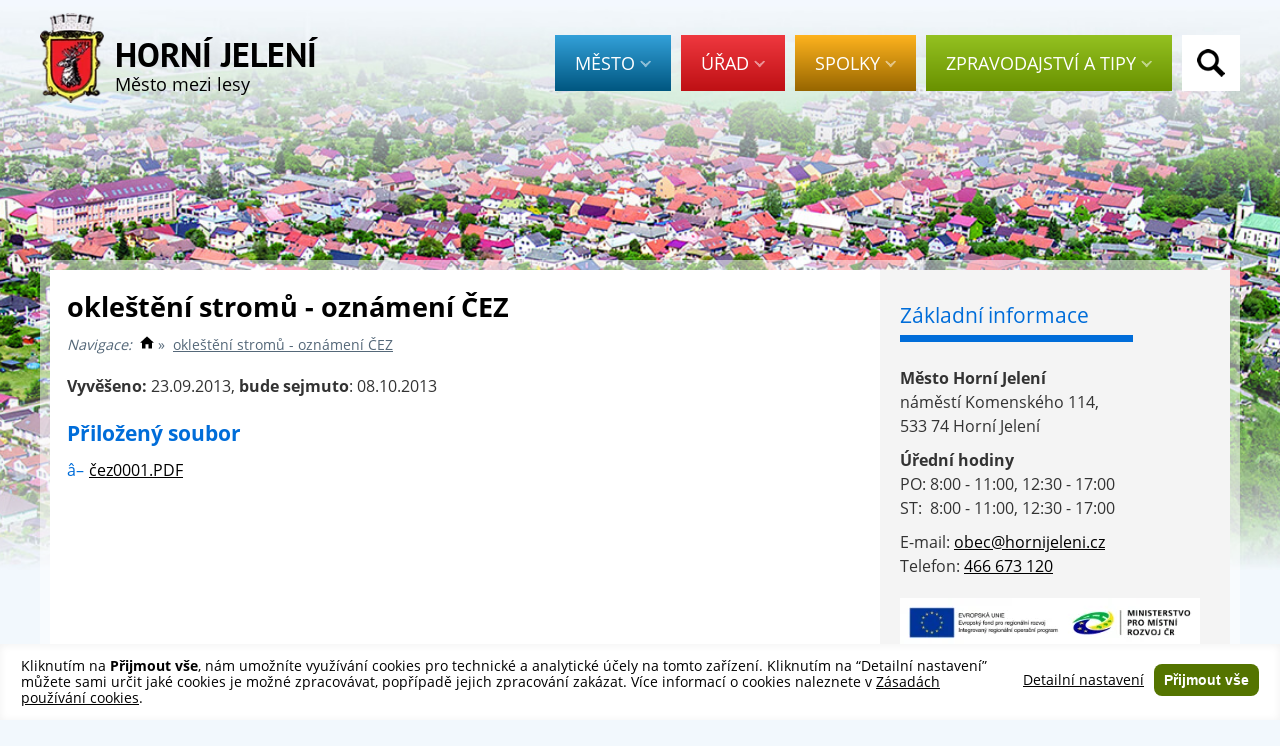

--- FILE ---
content_type: text/html; charset=utf-8
request_url: https://www.hornijeleni.cz/oklesteni-stromu-oznameni-cez
body_size: 3931
content:

<!DOCTYPE html>
<html lang="cs">
	<head>
		<meta http-equiv="Content-Type" content="text/html; charset=utf-8">
		<meta name="Language" content="cs">
		<meta name="Copyright" content="&copy; Město Horní Jelení 2026">
		<meta name="Robots" content="index,follow">
		<meta name="Author" content="YouCan.cz">
		<meta name="Keywords" content="">
		<meta name="Description" content="">
		<meta name="viewport" content="width=device-width, initial-scale=1">
		<link rel="dns-prefetch" href="//www.googletagmanager.com">
		<link rel="dns-prefetch" href="//fonts.gstatic.com">
		<link rel="dns-prefetch" href="//google-analytics.com">
		<link rel="preload" href="//fonts.gstatic.com/s/opensans/v15/mem8YaGs126MiZpBA-UFW50bbck.woff2" as="font" type="font/woff2" crossorigin>
		<link rel="preload" href="//fonts.gstatic.com/s/opensans/v15/mem8YaGs126MiZpBA-UFVZ0b.woff2" as="font" type="font/woff2" crossorigin>
		<link rel="preload" href="//fonts.gstatic.com/s/opensans/v15/mem5YaGs126MiZpBA-UN7rgOXOhpOqc.woff2" as="font" type="font/woff2" crossorigin>
		<link rel="preload" href="//fonts.gstatic.com/s/opensans/v15/mem5YaGs126MiZpBA-UN7rgOUuhp.woff2" as="font" type="font/woff2" crossorigin>
		<link rel="preload" href="//fonts.gstatic.com/l/font?kit=jizfRExUiTo99u79B_mh4Oy_IhVds3h_xRGbS1Y&skey=a45e760d002c9b10&v=v9" as="font" type="font/woff2" crossorigin>
		<link rel="home" href="https://www.hornijeleni.cz" title="Úvodní strana">
		<link rel="image_src" href="https://www.hornijeleni.cz/images/znak-horni-jeleni.min.png">
		<link rel="Shortcut Icon" href="/images/favicon/favicon.ico" type="image/x-icon">
				<link rel="apple-touch-icon" sizes="57x57" href="/images/favicon/apple-icon-57x57.png">
		<link rel="apple-touch-icon" sizes="60x60" href="/images/favicon/apple-icon-60x60.png">
		<link rel="apple-touch-icon" sizes="72x72" href="/images/favicon/apple-icon-72x72.png">
		<link rel="apple-touch-icon" sizes="76x76" href="/images/favicon/apple-icon-76x76.png">
		<link rel="apple-touch-icon" sizes="114x114" href="/images/favicon/apple-icon-114x114.png">
		<link rel="apple-touch-icon" sizes="120x120" href="/images/favicon/apple-icon-120x120.png">
		<link rel="apple-touch-icon" sizes="144x144" href="/images/favicon/apple-icon-144x144.png">
		<link rel="apple-touch-icon" sizes="152x152" href="/images/favicon/apple-icon-152x152.png">
		<link rel="apple-touch-icon" sizes="180x180" href="/images/favicon/apple-icon-180x180.png">
		<link rel="icon" type="image/png" sizes="192x192" href="/images/favicon/android-icon-192x192.png">
		<link rel="icon" type="image/png" sizes="32x32" href="/images/favicon/favicon-32x32.png">
		<link rel="icon" type="image/png" sizes="96x96" href="/images/favicon/favicon-96x96.png">
		<link rel="icon" type="image/png" sizes="16x16" href="/images/favicon/favicon-16x16.png">
		<link rel="manifest" href="/images/favicon/manifest.json">
		<meta name="msapplication-TileColor" content="#FFFFFF">
		<meta name="msapplication-TileImage" content="/ms-icon-144x144.png">
		<meta name="theme-color" content="#E5F0FB">
		<link rel="stylesheet" href="/css/web.min.css" media="screen">
		<title>okleštění stromů - oznámení ČEZ &raquo; Horní Jelení - město mezi lesy</title>
		<!-- Global site tag (gtag.js) - Google Analytics -->
		<script async src="https://www.googletagmanager.com/gtag/js?id=UA-2182951-50" type="text/plain" data-inconsent="tracking"></script>
		<script type="text/plain" data-inconsent="tracking">
			window.dataLayer = window.dataLayer || [];
			function gtag(){dataLayer.push(arguments);}
			gtag('js', new Date());
			gtag('config', 'UA-2182951-50');
		</script>
		<script async src="https://www.hornijeleni.cz/js/consent/consent.js"></script>
	</head>
	<body>
		<script src="/js/jquery+js.js" async></script>
		<div id="header">
			<div id="header-content">
				<div class="center">
						<p id="znak"><a href="/"><picture loading="lazy">
		<source srcset="/images/znak-horni-jeleni.min.webp" type="image/webp">
		<source srcset="/images/znak-horni-jeleni.min.png" type="image/png">
		<img src="/images/znak-horni-jeleni.min.png" alt="Erb města Horní Jelení">
	</picture><strong>HORNÍ&nbsp;JELENÍ<br><span>Město mezi lesy</span></strong></a></p>

<p class="blind"><strong>Hlavní menu</strong></p>
	<ul id="menu">
      <li id="mesto" onclick="$(this).toggleClass('active');">
          <a href="javascript:void(0)">
			  Město<span class="arrow"><!-- --></span>
          </a>

		  <ul>
			  <li>
				  <a href="/o-meste">
					  O městě
				  </a>
			  </li>
			  <li>
				  <a href="/zakladni-informace">
					  Základní informace
				  </a>
			  </li>
			  <li>
				  <a href="/zastupitelstvo">
					  Zastupitelstvo
				  </a>
			  </li>
			  <li>
				  <a href="/mistni-vyhlasky">
					  Vyhlášky a zákony
				  </a>
			  </li>
			  <li>
				  <a href="/povinne-zverejnovane-informace">
					  Povinně zveřejňované informace
				  </a>
			  </li>
			  <li>
				  <a href="/uredni-deska-rozpocet">
					  Rozpočet
				  </a>
			  </li>
			  <li>
				  <a href="/uzemni-plan">
					  Územní plán
				  </a>
			  </li>
			  <li>
				  <a href="/strategie-rozvoje">
					  Strategie rozvoje
				  </a>
			  </li>
			  <li>
				  <a href="/knihovna">
					  Knihovna
				  </a>
			  </li>
			  <li>
				  <a href="/zdravotnictvi">
					  Zdravotnictví
				  </a>
			  </li>
			  <li>
				  <a href="/skolstvi">
					  Školství
				  </a>
			  </li>
			  <li>
				  <a href="/socialni-sluzby">
					  Sociální služby
				  </a>
			  </li>
			  <li>
				  <a href="/historie-mesta">
					  Historie města
				  </a>
			  </li>
		  </ul>
      </li>
      <li id="urad" onclick="$(this).toggleClass('active');">
          <a href="javascript:void(0)">
			  Úřad<span class="arrow"><!-- --></span>
          </a>

		  <ul>
			  <li>
				  <a href="/popis-uradu">
					  Popis úřadu
				  </a>
			  </li>
			  <li>
				  <a href="/elektronicka-podatelna">
					  Elektronická podatelna
				  </a>
			  </li>
			  <li>
				  <a href="/organizacni-struktura">
					  Organizační struktura
				  </a>
			  </li>
			  <li>
				  <a href="/uredni-deska">
					  Úřední deska
				  </a>
			  </li>
			  <li>
				  <a href="/rozhlasove-hlaseni">
					  Rozhlasové hlášení
				  </a>
			  </li>
			  <li>
				  <a href="/mistni-poplatky-a-uhrady">
					  Místní poplatky a úhrady
				  </a>
			  </li>
			  <li>
				  <a href="/odpady">
					  Odpady
				  </a>
			  </li>
			  <li>
				  <a href="/gdpr-informace-o-zpracovani-osobnich-udaju">
					  GDPR - Informace o zpracování osobních údajů
				  </a>
			  </li>
			  <li>
				  <a href="/poskytovani-informaci">
					  Poskytování informací
				  </a>
			  </li>
			  <li>
				  <a href="/verejnopravni-smlouvy">
					  Veřejnoprávní smlouvy
				  </a>
			  </li>
			  <li>
				  <a href="/sluzby">
					  Služby
				  </a>
			  </li>
			  <li>
				  <a href="/mek-horni-jeleni">
					  Místní energ. koncepce
				  </a>
			  </li>
		  </ul>
      </li>
      <li id="organizace" onclick="$(this).toggleClass('active');">
          <a href="javascript:void(0)">
			  Spolky<span class="arrow"><!-- --></span>
          </a>

		  <ul>
			  <li>
				  <a href="/hasici">
					  Hasiči
				  </a>
			  </li>
			  <li>
				  <a href="/sport">
					  Sport
				  </a>
			  </li>
			  <li>
				  <a href="/sokol">
					  SOKOL
				  </a>
			  </li>
			  <li>
				  <a href="/cirkve">
					  Církve
				  </a>
			  </li>
			  <li>
				  <a href="/kultura">
					  Kultura
				  </a>
			  </li>
			  <li>
				  <a href="/skauti">
					  Skauti
				  </a>
			  </li>
			  <li>
				  <a href="/vzdelavani">
					  Vzdělávání
				  </a>
			  </li>
		  </ul>
      </li>
      <li id="zpravodajstvi" onclick="$(this).toggleClass('active');">
          <a href="javascript:void(0)">
			  Zpravodajství a tipy<span class="arrow"><!-- --></span>
          </a>

		  <ul>
			  <li>
				  <a href="/aktuality">
					  Aktuality
				  </a>
			  </li>
			  <li>
				  <a href="/fotogalerie">
					  Fotogalerie
				  </a>
			  </li>
			  <li>
				  <a href="/jelenske-listy">
					  Jelenské listy
				  </a>
			  </li>
			  <li>
				  <a href="/tipy-na-vylet">
					  Tipy na výlet
				  </a>
			  </li>
			  <li>
				  <a href="/kam-na-jidlo">
					  Kam na jídlo
				  </a>
			  </li>
			  <li>
				  <a href="/projekt-dolnak">
					  Projekt "Dolňák"
				  </a>
			  </li>
		  </ul>
      </li>
      <li id="vyhledavani"><a href="javascript:void(0);" onclick="$('#hledani').toggleClass('show'); $('#hledany-text').focus();"><img src="/images/bg-search.png" alt="Hledaní" title="Hledání"></a></li>
  	</ul>
					<div class="cleaner"><!-- --></div>
					<form action="/hledani" id="hledani" method="get">
						<p>
							<label for="hledany-text" class="hidden">Hledaný text: </label>
							<input type="text" class="text" id="hledany-text" name="q" value="" placeholder="hledaný text&hellip;">
							<input type="submit" value="Hledat" title="Hledat">
						</p>
					</form>
				</div>
			</div>
		</div>

		<div id="page">
			<p id="hamburger" class="mobil"><a href="javascript:void(0)" onclick="javascript:$('#menu').toggle();">Menu</a></p>
			<div id="content">
				<div id="content-bg">
					<div id="left-panel">
						<div class="cont">

<h1>okleštění stromů - oznámení ČEZ</h1>
	<p id="navigace">
		<em>Navigace:&nbsp;</em>
		<a rel="home" href="/" title="Přejít na úvodní stranu webu" accesskey="U" class="domecek"><img src="/images/ico-home.svg" loading="lazy" alt="" width="14"></a>&nbsp;&raquo;&nbsp;
			 
		<a href="/oklesteni-stromu-oznameni-cez">okleštění stromů - oznámení ČEZ</a>
	</p>
	<ul class="blind">
		<li><a href="#obsah" accesskey="O" title="Přeskočit na obsah aktuální stránky">Přeskočit na obsah aktuální stránky</a></li>
		<li><a href="#vyhledavani" accesskey="V" title="Přeskočit na pole vyhledávání">Přeskočit na pole vyhledávání</a></li>
	</ul>

<p></p>

<p><strong>Vyvěšeno:</strong> 23.09.2013, <strong>bude sejmuto</strong>: 08.10.2013</p>

<h2>Přiložený soubor</h2>
<ul>
	<li>
		<a href="/uredni-deska-stahnout-soubor?fileId=17">čez0001.PDF</a>
	</li>
</ul>						</div>
					</div>
					<div id="right-panel">
						<h2><a href="/zakladni-informace">Základní informace</a><span class="line"></span></h2>
						<p><strong>Město Horní Jelení</strong><br>náměstí Komenského&nbsp;114,<br>533&nbsp;74 Horní&nbsp;Jelení</p>
						<p><strong>Úřední hodiny</strong><br>PO: 8:00&nbsp;-&nbsp;11:00, 12:30&nbsp;-&nbsp;17:00<br>ST:&nbsp;&nbsp;8:00&nbsp;-&nbsp;11:00, 12:30&nbsp;-&nbsp;17:00</p>
						<p>E-mail: <a href="mailto:obec@hornijeleni.cz">obec@hornijeleni.cz</a><br>Telefon: <a href="tel:+420466673120">466 673 120</a></p>
						<p style="padding-top: 10px;" class="last">			
							<a href="/uredni-deska-stahnout-soubor?fileId=734"><picture id="EU-logo">
								<source srcset="/images/logo-EU-projekt.webp" type="image/webp">
								<source srcset="/images/logo-EU-projekt.png" type="image/png">
								<img src="/images/logo-EU-projekt.png" loading="lazy" alt="EU a Ministerstvo pro místní rozvoj ČR" width="300" height="49">
								</picture>
							</a>
						</p>

						<h2><a href="/panorama/" target="_blank">Virtuální prohlídka města</a><span class="line"></span></h2>
						<a href="/panorama/" target="_blank" title="Virtuální prohlídka města"><img src="./images/virtualni-prohlidka.gif" alt="Náhled virtuální prohlídky"></a>

							<h2><a href="/udalosti">Důležité údálosti</a><span class="line"></span></h2>
							<p>V nejbližší době nebyla nalezena událost.</p>

							<h2><a href="/uredni-deska">Novinky na úřední desce</a><span class="line"></span></h2>
															<ul>
									<li>
										<a href="rozpoctove-opatreni-c-9-2025">Rozpočtové opatření č. 9/2025</a>
									</li>
								</ul>
								<ul>
									<li>
										<a href="rozpocet-na-rok-2026">Rozpočet na rok 2026</a>
									</li>
								</ul>
								<ul>
									<li>
										<a href="aukcni-vyhlaska-uzsvm-pobezovice">Aukční vyhláška UZSVM Poběžovice</a>
									</li>
								</ul>
								<ul>
									<li>
										<a href="zaverecny-ucet-mesta-za-rok-2024">Závěrečný účet města za rok 2024</a>
									</li>
								</ul>

						<h2><a href="/odpady">Svoz odpadu</a><span class="line"></span></h2>
						<p>
								Příští úterý se odváží


															<strong>komunální odpad</strong>.
						</p>

						<h2><a href="/newsletter-registrace">Odběr novinek e-mailem</a><span class="line"></span></h2>
						<p><a href="/newsletter-registrace">Registrovat se můžete ZDE</a>.</p>
					</div>
				</div>
			</div>

			<div class="cleaner"><!-- --></div>
			<ul class="blind">
				<li><a href="#stranka" accesskey="Z" title="Přeskočit na začátek aktuální stránky">Přeskočit na začátek aktuální stránky</a></li>
			</ul>
		</div>

		<div id="footer">
			<p class="text-center"><span title="Copyright" class="kurzor-otaznik">&copy;</span>&nbsp;Město Horní Jelení&nbsp;2026&nbsp;| <span class="netisknout"><a href="/mapa-stranek" accesskey="M" title="Přejít na mapu stránek">Mapa&nbsp;stránek</a> |&nbsp;<a href="/povinne-zverejnovane-informace">Povinně zveřejňované informace</a> | <a href="/prohlaseni-o-pristupnosti">Prohlášení o přístupnosti</a><span class="mobil"><br></span><span class="desktop"> | </span></span><span title="Webové stránky vytvořeny prostřednictvím týmu YouCan.cz" class="kurzor-otaznik">Created by </span>&nbsp;<a href="http://www.youcan.cz" class="rozmer externi" title="YouCan.cz - Profesionální tvorba webových stránek, e-shopů a aplikací">YouCan.cz<span class="netisknout"><!-- --></span></a></p>
		</div>


	</body>
</html>

--- FILE ---
content_type: text/css
request_url: https://www.hornijeleni.cz/css/web.min.css
body_size: 6066
content:
#menu li,#znak a,.center,div#content,div#hlavicka,div#page,div#right-panel #search{position:relative}#header,#hledani,#znak a strong{position:absolute}#footer,#right-panel,#znak{font-size:1em}#right-panel ul.akce li a,.photogallery li a span{align-content:center;display:flex;line-height:140%}#hamburger a,.photogallery li a img{width:100%;height:100%}#content ul.news-list,html body div#page .no-bullist{list-style:none;margin-left:0}body,html body div#page .max-width,table{width:100%}#footer p,#footer p a:link,#footer p a:visited,#menu li a{color:#fff}#menu li a,#right-panel h2 a:link,#znak a,.pagination a,div#obsah p a.tlacitko,html body .bez-podtrzeni,html body div#page .no-underline{text-decoration:none}a,acronym,address,applet,blockquote,body,caption,cite,code,dd,del,div,dl,dt,em,fieldset,form,h1,h2,h3,h4,h5,h6,html,iframe,img,ins,label,legend,li,object,ol,p,pre,q,span,strong,sub,sup,table,tbody,td,tfoot,th,thead,tr,ul{margin:0;padding:0;font-size:100%;font-weight:inherit;font-style:inherit;font-family:inherit;text-align:left;vertical-align:baseline;outline:0;border:none}.center,div#page{margin:0 auto}dl dt img,table,td,th{vertical-align:middle}body{line-height:100%;font-size:16px;font-family:'Open Sans',Arial,sans-serif;color:#000;background:url(/images/bg-footer.min.jpg) center bottom no-repeat #f2f8fd}table{border-collapse:collapse;border-spacing:0}a img,div.videogalerie.prvni,html body div#page .no-border{border:none}:focus{outline:0}ol,ul{list-style:none}html body div#obsah a:active,html body div#obsah a:focus,html body div#obsah p#stranka a:active,html body div#stranka p#navigace a:focus,strong{font-weight:bolder}#znak a strong,div#page div#content table th,h1,h2.h1{font-weight:700}em{font-style:italic}@font-face{font-family:'Open Sans';font-style:normal;font-weight:400;font-display:optional;src:local('Open Sans Regular'),local('OpenSans-Regular'),url(https://fonts.gstatic.com/s/opensans/v15/mem8YaGs126MiZpBA-UFW50bbck.woff2) format('woff2'),local('Arial');unicode-range:U+0100-024F,U+0259,U+1E00-1EFF,U+2020,U+20A0-20AB,U+20AD-20CF,U+2113,U+2C60-2C7F,U+A720-A7FF}@font-face{font-family:'Open Sans';font-style:normal;font-weight:400;font-display:optional;src:local('Open Sans Regular'),local('OpenSans-Regular'),url(https://fonts.gstatic.com/s/opensans/v15/mem8YaGs126MiZpBA-UFVZ0b.woff2) format('woff2'),local('Arial');unicode-range:U+0000-00FF,U+0131,U+0152-0153,U+02BB-02BC,U+02C6,U+02DA,U+02DC,U+2000-206F,U+2074,U+20AC,U+2122,U+2191,U+2193,U+2212,U+2215,U+FEFF,U+FFFD}@font-face{font-family:'Open Sans';font-style:normal;font-weight:700;font-display:optional;src:local('Open Sans Bold'),local('OpenSans-Bold'),url(https://fonts.gstatic.com/s/opensans/v15/mem5YaGs126MiZpBA-UN7rgOXOhpOqc.woff2) format('woff2'),local('Arial');unicode-range:U+0100-024F,U+0259,U+1E00-1EFF,U+2020,U+20A0-20AB,U+20AD-20CF,U+2113,U+2C60-2C7F,U+A720-A7FF}@font-face{font-family:'Open Sans';font-style:normal;font-weight:700;font-display:optional;src:local('Open Sans Bold'),local('OpenSans-Bold'),url(https://fonts.gstatic.com/s/opensans/v15/mem5YaGs126MiZpBA-UN7rgOUuhp.woff2) format('woff2'),local('Arial');unicode-range:U+0000-00FF,U+0131,U+0152-0153,U+02BB-02BC,U+02C6,U+02DA,U+02DC,U+2000-206F,U+2074,U+20AC,U+2122,U+2191,U+2193,U+2212,U+2215,U+FEFF,U+FFFD}@font-face{font-family:'PT Sans';font-style:normal;font-weight:700;font-display:optional;src:local('Open Sans Bold'),local('OpenSans-Bold'),url(https://fonts.gstatic.com/l/font?kit=jizfRExUiTo99u79B_mh4Oy_IhVds3h_xRGbS1Y&skey=a45e760d002c9b10&v=v9) format('woff2'),local('Arial')}#content ul.news-list li::before,#hledani label,#menu li ul,.mobil,html body div#page .hidden{display:none}.desktop{display:inherit}#hledani.show,#znak,#znak a,div#page div#content table tr td:first-child a,html body div#page span.cleaner,p.flash{display:block}td{width:auto}td.min{width:1%;white-space:nowrap}.right-padding{padding-right:20px}table td{padding:5px 0}.row{width:48%}div#page{height:auto;width:100%}#header{width:100%;top:0;height:570px;background:url(/images/mesto.jpg) center top/cover no-repeat #f2f8fd}.homepage #header{height:768px;background:url(/images/bg-homepage-header.min.jpg) center top no-repeat #f2f8fd}.urad #header{height:538px;background:url(/images/urad.jpg) center top/cover no-repeat #f2f8fd}.zpravodajstvi #header{height:538px;background:url(/images/zpravodajstvi.jpg) center top/cover no-repeat #f2f8fd}#header-content{padding-top:10px;width:100%;height:100px}.right-box{width:200px;float:right}@keyframes fixedHeader{0%{background-color:rgba(255,255,255,.01);border-bottom:1px solid rgba(255,255,255,.05)}100%{background-color:rgba(255,255,255,.8);border-bottom:1px solid rgba(255,255,255,.85)}}@-webkit-keyframes fixedHeader{0%{background-color:rgba(255,255,255,.01);border-bottom:1px solid rgba(255,255,255,.05)}100%{background-color:rgba(255,255,255,.8);border-bottom:1px solid rgba(255,255,255,.85)}}#header-content.sticky{position:fixed;top:0;z-index:100;animation:.8s alternate fixedHeader;-webkit-animation:.8s fixedHeader;background-color:rgba(255,255,255,.8);border-bottom:1px solid rgba(255,255,255,.85)}@keyframes fixedHeaderMore{0%{background-color:rgba(255,255,255,.8);border-bottom:1px solid rgba(255,255,255,.85)}100%{background-color:#cae2f7;border-bottom:11px solid rgba(255,255,255,.75)}}@-webkit-keyframes fixedHeaderMore{0%{background-color:rgba(255,255,255,.8);border-bottom:1px solid rgba(255,255,255,.85)}100%{background-color:#cae2f7;border-bottom:11px solid rgba(255,255,255,.75)}}#header-content.sticky-more{background-color:#cae2f7;border-bottom:11px solid rgba(255,255,255,.75);animation:.8s fixedHeaderMore;-webkit-animation:.8s fixedHeaderMore}#znak{padding-top:3px;width:280px;float:left}#znak img{height:90px}#znak a{line-height:150%;color:#000}#znak a strong{font-family:'PT Sans',sans-serif;left:75px;top:29px;font-size:2.125em}#right-panel ul.akce li a strong,#znak a span{font-weight:400}#znak a span{font-size:1.125rem;font-family:'Open Sans',Arial,sans-serif}#menu{margin-top:25px;float:right}#menu li{float:left;margin-left:10px;font-size:1.125em;text-transform:uppercase}#menu li a{display:inline-block;padding:20px;background:#33a1d9;background:-moz-linear-gradient(top,#33a1d9 0,#005680 100%);background:-webkit-linear-gradient(top,#33a1d9 0,#005680 100%);background:linear-gradient(to bottom,#33a1d9 0,#005680 100%)}#menu li.active a,#menu li:active a,#menu li:hover a{border-bottom:11px solid #005680}#menu li#organizace.active ul li a,#menu li#organizace:hover ul li a,#menu li#urad.active ul li a,#menu li#urad:hover ul li a,#menu li#vyhledavani:hover a,#menu li#zpravodajstvi.active ul li a,#menu li#zpravodajstvi:hover ul li a,#menu li.active ul li a,#menu li:hover ul li a{border-bottom:none}#menu li a .arrow{display:inline-block;width:11px;height:13px;margin-left:5px;background:url(/images/bg-menu-arrow.png) center center no-repeat}#menu li.active ul,#menu li:hover ul{z-index:10;display:block;width:240px;position:absolute;top:65px;left:-10px}#footer p a.rozmer,#left-panel ul li::before,#left-panel ul.inline li,.tag,.ul-inline-label,h3,ul.graphic li a em{display:inline-block}#menu li ul li{float:none;text-transform:none}#menu li ul li a{display:block;font-size:1rem;padding:10px 20px;background:#005680;line-height:130%}#menu li ul li a:hover{background:#004566}#menu li#urad a{background:#ef383f;background:-moz-linear-gradient(top,#ef383f 0,#be1014 100%);background:-webkit-linear-gradient(top,#ef383f 0,#be1014 100%);background:linear-gradient(to bottom,#ef383f 0,#be1014 100%)}#menu li#urad.active a,#menu li#urad:hover a{border-bottom:11px solid #be1014}#menu li#urad.active ul,#menu li#urad:hover ul{width:250px}#menu li#urad ul li a{background:#be1014}#menu li#urad ul li a:hover{background:#980d10}#menu li#organizace a{background:#feb31e;background:-moz-linear-gradient(top,#feb31e 0,#976600 100%);background:-webkit-linear-gradient(top,#feb31e 0,#976600 100%);background:linear-gradient(to bottom,#feb31e 0,#976600 100%)}#menu li#organizace.active a,#menu li#organizace:hover a{border-bottom:11px solid #976600}#menu li#organizace.active ul,#menu li#organizace:hover ul{width:265px}#menu li#organizace ul li a{background:#976600}#menu li#organizace ul li a:hover{background:#795200}#menu li#zpravodajstvi a{background:#94c121;background:-moz-linear-gradient(top,#94c121 0,#699100 100%);background:-webkit-linear-gradient(top,#94c121 0,#699100 100%);background:linear-gradient(to bottom,#94c121 0,#699100 100%)}#menu li#zpravodajstvi.active a,#menu li#zpravodajstvi:hover a{border-bottom:11px solid #699100}#menu li#zpravodajstvi.active ul,#menu li#zpravodajstvi:hover ul{width:256px}#menu li#zpravodajstvi ul li a{background:#699100}#menu li#zpravodajstvi ul li a:hover{background:#547400}#menu li#vyhledavani a{padding:0;background:#fff}#menu li#vyhledavani a img{padding:14px 15px 13px}#hledani{display:none;height:56px;background-color:#fff;right:68px;top:25px;width:618px;overflow:hidden}#hledani p{padding:0;margin:0}#hledani input[type=text]{border:none;padding:19px;line-height:0;width:498px;font-size:1.125em}#hledani input[type=submit]{height:48px;width:70px;position:relative;top:-2px;border:1px solid #ccc}#footer{z-index:1000;position:relative;border-top:1px solid #fff;background:#555}.tag{background-color:#ffe599;padding:5px}#footer p{padding:10px 0 30px;margin:0}#footer p a.rozmer{position:relative;width:76px;height:16px}#footer p a:active,#footer p a:focus,#footer p a:hover{color:#cdcdcd}#left-panel{width:calc(100% - 350px)}#left-panel ul{margin-top:5px}#left-panel ul li{margin-bottom:12px;line-height:140%}#left-panel ul.inline li{float:none;margin-right:10px}#left-panel ul.inline li strong a,a:active,a:focus,a:hover,div#hlavicka p#navigace a:active,div#hlavicka p#navigace a:focus,p#navigace a:hover{color:#006dd9}.ul-inline-label{padding-right:8px}#left-panel ul li::before{content:"â– ";color:#006dd9;width:12px;font-size:1em;margin:0;padding-right:6px}#left-panel ul.inline li::before{padding-right:2px;width:8px}#content ul.news-list{padding-bottom:15px;border-bottom:1px solid #b0d1ec}#content ul.news-list li a,#content ul.news-list.rozhlas li a{padding:0 0 0 20px;background-position:0 center;background-repeat:no-repeat;background-size:15px}#content ul.news-list li{margin-bottom:10px}#content ul.news-list li a{background-image:url(/images/bg-icon-page.svg)}#content ul.news-list.rozhlas li a{background-image:url(/images/ico-rozhlas.svg)}ul.graphic li{background-color:#e5f0fb;display:flex;float:left;width:calc(50% - 10px);margin:0 10px 10px 0;padding:0;height:100px}.pagination li::before,.photogallery li::before,ul.graphic li::before{display:none!important}ul.graphic li:nth-child(2n){margin:0 0 10px 10px}ul.graphic li a{border-left:8px solid #7fb6ec;display:block;width:100%;padding:20px 10px;line-height:130%}ul.graphic li a:active,ul.graphic li a:focus,ul.graphic li a:hover{border-left:8px solid #006dd9}ul.graphic li a em{font-style:normal;padding-top:10px;color:#393c3f;font-size:.8em}.photogallery li{float:left;width:calc(34% - 23px - 2px);margin:0 23px 20px 0}.photogallery li:nth-child(3n+0),p.seznam-fotek a.posledni-foto{margin-right:0}.photogallery li a{position:relative;display:block;border:1px solid #d6d6d6;line-height:0}.photogallery li a span{background:rgba(255,255,255,.85);position:absolute;bottom:0;left:0;width:calc(100% - 40px);height:50px;padding:10px 20px;justify-content:center;flex-direction:column;text-align:center;text-decoration:underline}.photogallery li a:hover span{background:rgba(255,255,255,.95)}div.box{padding-bottom:20px}div#content img{max-width:100%;max-height:100%}a:link,a:visited,html body div#page .chyba a:active,html body div#page .chyba a:focus,html body div#page .chyba a:hover,label span.normalni-barva{color:#000}#right-panel{background-color:#f4f4f4;width:310px;padding:20px;height:calc(100% - 40px);position:absolute;right:0;top:0}#right-panel h2{margin:30px 0;color:#545454;font-size:1.3125em;font-weight:lighter;position:relative;width:100%}#right-panel h2:first-child{margin-top:10px}#right-panel ul li{margin-bottom:10px;line-height:130%}#right-panel h2 span.line{display:block;height:7px;width:75%;position:absolute;left:0;top:35px;background-color:#006dd9}#right-panel h2 a:hover span.line{background-color:red}#right-panel ul.akce li{background-color:#e4e4e4;padding:8px}#right-panel ul.akce li a{color:#000;padding-left:65px;position:relative;height:48px;text-decoration:none;justify-content:center;flex-direction:column}#right-panel ul.akce li a span{background-color:#555;display:block;width:65px;height:60px;position:absolute;left:-10px;top:-10px;color:#fff;font-weight:lighter;text-align:center;font-size:.8125em;line-height:130%;padding-top:5px}div#content .clanek p,div#content p,html body div#page .text-justify{text-align:justify}.text-right,div#content .clanek p.pod-carou,html body div#page .text-right,p.pod-carou{text-align:right}#right-panel ul.akce li a span em{font-size:2.4em;font-style:normal;font-weight:700;display:inline-block;line-height:100%;margin-bottom:4px;padding-bottom:6px;border-bottom:1px solid grey}div#right-panel input[type=text]{background-color:#eee;border:none;padding:7px 10px;width:190px;color:#333;font-family:Ubuntu,Arial,Kalimati,Helvetica,sans-serif;border-radius:6px}div#right-panel input[type=submit]{background:url(/images/bg-search.png) center center no-repeat #ddd;border:none;cursor:pointer;display:block;height:31px;overflow:hidden;padding:10px;text-indent:40px;width:40px;position:absolute;right:0;top:0;border-radius:0 6px 6px 0}div#right-panel .box{border:1px solid #bde8ae;padding:10px;background-color:#daf2d2;border-radius:6px;margin-bottom:10px}div#right-panel .box.silver{border:1px solid #ccc;padding:10px;background-color:#fff;border-radius:6px;margin-bottom:10px}div#right-panel .box h2{margin:0 0 10px;padding:0;color:#00663c}div#right-panel .box a{color:#00663c}div#hlavicka h1.hlavicka a:active,div#hlavicka h1.hlavicka a:focus,div#hlavicka h1.hlavicka a:hover,div#hlavicka p.hlavicka a:active,div#hlavicka p.hlavicka a:focus,div#hlavicka p.hlavicka a:hover,div#right-panel .box a:hover,html body div#page .chyba a,span.povinne{color:red}div#right-panel .box p{color:#535353}div#right-panel input[type=submit]:active,div#right-panel input[type=submit]:focus,div#right-panel input[type=submit]:hover{background:url(/images/bg-search-white.png) center center no-repeat #1371b5}div#content{margin-top:260px;margin-bottom:370px;border:10px solid rgba(255,255,255,.5)}.homepage div#content{margin-top:520px}div#content-bg{padding:17px;background:#fff;min-height:1550px}div#content p{line-height:155%}.cont ul,div.videogalerie{margin-top:15px}div#content .clanek p img.nahled{float:left;padding:2px;border:1px solid #ccc;margin:5px 15px 5px 0}div.background{padding:10px;background-color:#fff}.ikona-plus{padding-left:20px;background-image:url(../images/ikona-plus.png);background-repeat:no-repeat;background-position:left center;margin-right:15px}h1,h2.h1{font-size:1.6875em;line-height:150%;color:#000;margin:0 0 .25em}h2,h2 a:link,h2 a:visited{margin:20px 0 0;color:#006dd9;font-size:1.3125rem;line-height:150%;font-weight:bolder;padding-bottom:5px}html body div#stranka .normalni-pismo{line-height:100%;padding-bottom:5px}h3{margin:15px 0 10px;font-size:115%;font-weight:bolder}p,p.seznam-fotek a{margin-bottom:10px}p{line-height:130%;color:#333}div#stranka .margin-5{margin-bottom:5px}div#stranka .margin-15,div#stranka form p,div.zalozky{margin-bottom:15px}div#stranka .margin-25{margin-bottom:25px}div#obsah ol,div#obsah ul{list-style-type:square;list-style-image:url(../obrazky/bg-seznam.gif);margin-left:15px;margin-bottom:15px}div#obsah ol li,div#obsah ul li{padding:0;line-height:150%;border:none}div#obsah ul.mapa-stranek,html body div#page .last{margin-bottom:0;padding-bottom:0}div#obsah ul.mapa-stranek li{padding:0;margin-top:3px;margin-bottom:3px}h1.hlavicka,p.hlavicka{padding:7px 0;position:absolute;left:343px;top:10px;line-height:100%;font-size:200%;font-weight:bolder}h1.hlavicka a img,p.hlavicka a img{padding:0 10px 0 0}h1.hlavicka span,p.hlavicka span{display:block;font-size:55%;line-height:150%;font-weight:400;color:#000}div#hlavicka h1.hlavicka a,div#hlavicka p.hlavicka a{color:#000;text-decoration:none}p#navigace,p#navigace a{color:#556879}p#navigace{display:block;font-size:90%;margin:0 0 1.25em;text-align:left!important}#hamburger{position:fixed;right:20px;top:20px;width:48px;height:48px;background:url(/images/hamburger.svg) center center no-repeat #fff;z-index:1000}#hamburger a{display:block;text-indent:-999em}div#stranka a,div#stranka a h2,div#stranka h2 a{color:#000;text-decoration:underline}div#obsah a.zvyrazneni,div#stranka a:active,div#stranka a:active h2,div#stranka a:focus,div#stranka a:focus h2,div#stranka a:hover,div#stranka a:hover h2,div#stranka h2 a:active,div#stranka h2 a:focus,div#stranka h2 a:hover{color:#1b8731}div#obsah a.zvyrazneni:hover{color:#c1231c}div#stranka a h2,div#stranka h2 a{color:#00569c}div#stranka a:visited{color:#444}div#stranka h2 a:visited{color:#003159}label,p.label{font-size:90%;display:block;padding-bottom:5px;color:#00569c}html body div#page .small-font,p.pod-carou{font-size:80%}html body .kurzor-otaznik,label span.povinne{cursor:help}.pagination span.aktualni,html body .kurzor-sipka{cursor:default}input[type=email],input[type=password],input[type=text],select,textarea{padding:5px;border:1px solid #00569c;color:#000;background-color:#fff}textarea{width:445px}.left,.pagination li,html body div#page .left,input[type=checkbox]{float:left}label.checkbox{display:inline;float:none;padding-left:5px}input[type=password]:focus,input[type=text]:focus,select:focus,textarea:focus{border:1px solid #c1231c}input[type=email],input[type=password],input[type=text]{width:200px}div#stranka form p.uprostred{padding-top:8px}div.zalozky h2.zalozka{display:block;position:absolute;left:0;top:0;width:460px;margin:0;padding:15px;color:#3479b1;line-height:100%;border-bottom:1px solid #fff;background:url(../obrazky/bg-h2-zalozka.png) top repeat-x #cee1f0}div.zalozky div.list{padding:15px;border:1px solid #cee1f0;border-top:none;background-color:#eaf3fa}div#stranka div.zalozky ul.navigace{display:block;height:32px;margin:0;padding:0;list-style:none;font-size:90%;border-bottom:2px solid #cee1f0;background-color:#fff}div.zalozky ul.navigace li{display:block;float:left;padding-right:5px;padding-bottom:0;margin-right:5px;text-transform:uppercase}div#stranka div.zalozky ul.navigace li a{display:block;padding:6px 10px 5px;background:url(../obrazky/bg-zalozky-off.gif) top repeat-x #cee1f0;text-decoration:none;color:#666}div#stranka div.zalozky ul.navigace li a:hover,div#stranka div.zalozky ul.navigace li.ui-tabs-selected a{color:#000;background:url(../obrazky/bg-zalozky-on.gif) top repeat-x #cee1f0}div#obsah p a.tlacitko{display:inline-block;padding:5px 10px;border:1px solid #b0d1ec;background:url(../obrazky/bg-tlacitko-off.gif) repeat-x #fafcfe}div#obsah p a.tlacitko:hover{color:#00569c;border-bottom:1px solid transparent;background:url(../obrazky/bg-tlacitko-on.gif) repeat-x #f2f7fc}div#obsah div.ramecek{padding:10px;border:1px solid #b0d1ec}p.pod-carou{margin-bottom:30px;padding-top:5px;border-top:1px dotted #ccc;color:#5d5d5d}p.pod-carou span.mene-vyrazny{color:#ccc}div.videogalerie a span{display:block;width:103px;height:103px;float:left;overflow:hidden;border:1px solid #000;margin:0 10px 5px 0}div.videogalerie a img.nahled-videa{height:103px}div.videogalerie a:hover span{border:1px solid #1b8731}object.video-box{width:490px;height:405px;display:block;margin-bottom:15px}p.seznam-fotek a{padding:5px;margin-right:10px;display:block;float:left;width:103px;height:103px;border:1px solid #eee;border-radius:4px}p.seznam-fotek a img{width:103px;height:103px;border-radius:6px}p.seznam-fotek a:hover{border:1px solid #ccc;box-shadow:1px 1px 3px #ccc}div.fotoalbum a img.nahled-alba{margin:0 10px 5px 0;border:1px solid #000;float:left;border-radius:6px}div.fotoalbum a:hover img.nahled-alba{border:1px solid #000}.pagination{margin:1em 0;font-size:90%;padding-bottom:90px}.pagination a,.pagination span{margin-right:.1em;padding:.2em .5em;color:#999}.pagination a{border:1px solid #b0d1ec;background-color:#eaf3fa;color:#000}.pagination span.button{border:1px solid #ddd;cursor:default}.pagination .aktualni,.pagination a:hover{background-color:#cee1f0;border:1px solid #00569c;color:#00569c;font-weight:bolder}p.flash{padding:10px;margin-bottom:20px}p.flash.info{border:1px solid #b0d1ec;background-color:#eaf3fa;color:#00569c}p.flash.error{border:1px solid #c1231c;color:#c1231c;background-color:#fadad8}dl.seznam-souboru dt{line-height:200%;margin-top:5px;padding:15px 0 5px;border-top:1px solid #eee}dl.seznam-souboru dt.prvni{margin-top:0;border-top:none}dl.seznam-souboru dd{padding-bottom:5px;line-height:130%}div#page div#content table{border-collapse:collapse;font-size:85%}div#page div#content table td.date,div#page div#content table th.date{width:75px}div#page div#content table tr td,div#page div#content table tr th{border:none;padding:7px 5px;line-height:140%;border-bottom:1px solid #ccc}div#page div#content table tr:hover{background-color:#eee}div#page div#content table tr th{border-bottom:1px solid #000;background-color:#e5f0fb}div#page div#content form table{width:auto;margin-top:30px}div#page div#content form table tr td,div#page div#content form table tr th,div#page div#content form table tr:hover{background-color:transparent;border:none}@media all and (min-width:850px) and (max-width:1000px){.center,div#page{width:calc(100% - 20px)}body{font-size:.875rem}#znak a strong{font-size:1.875rem}#menu li a{padding:21px 10px 20px}#menu li a span.arrow{display:none}h1,h2.h1{font-size:22px}#right-panel h2,h2,h2 a:link{font-size:18px}#footer,#right-panel{font-size:14px}#hledani{width:550px}#hledani input[type=text]{width:430px}#left-panel{width:calc(100% - 290px)}.center{margin:0 auto}#right-panel{width:250px}}@media all and (min-width:1220px){.center,div#page{width:1200px}div#content{width:1180px}.center{margin:0 auto}#menu li a span.arrow{display:inline-block}#hledani{width:618px}#hledani input[type=text]{width:498px}#menu li a{padding:20px}}@media all and (min-height:700px) and (max-height:999px) and (min-width:850px){body.homepage div#content{margin-top:410px}}@media all and (max-width:850px){#menu,#starosta{display:none}#menu,#menu li,#znak{float:none}body,body.homepage{font-size:18px;line-height:150%}#footer,#header,.homepage #footer,.homepage #header,body,body.homepage{width:auto;height:auto!important;position:relative;background-image:none}text-area{width:200px}#znak{width:235px}#znak img{height:70px;width:auto}#eu-logo{width:100%;height:auto}#znak a strong{font-size:1.388em;left:56px;top:18px}.center{padding:0 10px}#header-content,.homepage #header-content{padding-top:5px;height:83px}#footer{font-size:.7em}.homepage div#content,div#content{margin-top:0;margin-bottom:0}#menu{margin-top:0;overflow-y:auto;max-height:calc(100vh - 93px)}#menu li{width:100%;margin-left:0}#menu li a{display:block}div#content-bg{min-height:unset;padding:0}#left-panel{width:100%;padding-top:90px}#right-panel{width:calc(100vw - 20px);height:auto;position:relative;right:10px;padding:20px 10px 10px;font-size:inherit;margin-top:10px}h1,h2.h1{font-size:1.12em}#header-content{position:fixed;top:0;z-index:100;background:#f9fcff;background:-moz-linear-gradient(top,#f9fcff 0,#dee4ea 100%);background:-webkit-linear-gradient(top,#f9fcff 0,#dee4ea 100%);background:linear-gradient(to bottom,#f9fcff 0,#dee4ea 100%);border-bottom:3px solid rgba(255,255,255,.85)}h2,h2 a:link{font-size:1.1em;padding-bottom:0}.photogallery li a span{width:calc(100% - 20px);padding:10px}}@media all and (max-width:849px){#content ul.news-list li a,#footer p{line-height:150%}.mobil{display:block}#menu li:hover ul,.desktop{display:none}.row,.row.left,.row.right{float:none!important;width:100%!important}#footer p{text-align:left;font-size:14px}ul.graphic li{float:none;width:calc(100% - 10px)}.photogallery li{width:calc(50% - 9px - 2px);margin:0 13px 10px 0}.photogallery li:nth-child(3n){margin-right:13px}.photogallery li:nth-child(2n){margin-right:0}#menu li.active a,#menu li:active a,#menu li:hover a{border-bottom:0!important}#menu li.active ul{display:block!important;width:100%!important;position:relative!important;left:0!important;top:0!important}#menu li:hover ul li a{border-bottom:0}}@media all and (min-width:1921px) and (min-height:1000px){.homepage #header{height:77vh;background-size:cover}body{background-size:100% auto}}.right,html body div#page .right{float:right}.cleaner,html body div#page .cleaner{clear:both}.text-left,html body div#page .text-left{text-align:left}html body .text-center{text-align:center}html body div#page .no-paddingu{padding:0}html body div#page .no-margin{margin:0}html body .podtrzeni,html body div#page .underline{text-decoration:underline}html body div#page .transparent{background:0 0}html body div#page .smaller-font{font-size:90%}html body div#page .normal-font{font-size:100%}html body div#page .big-font{font-size:120%}html body div#page .padding-top{padding-top:20px}html body .kurzor-ruka{cursor:pointer}html body .blind{position:absolute;left:-10000px;top:auto;overflow:hidden}html body .chyba{color:red;display:block;font-size:90%;padding-top:5px;text-align:left;width:212px}html body div#page .chyba.sirka{width:auto;display:inline-block}